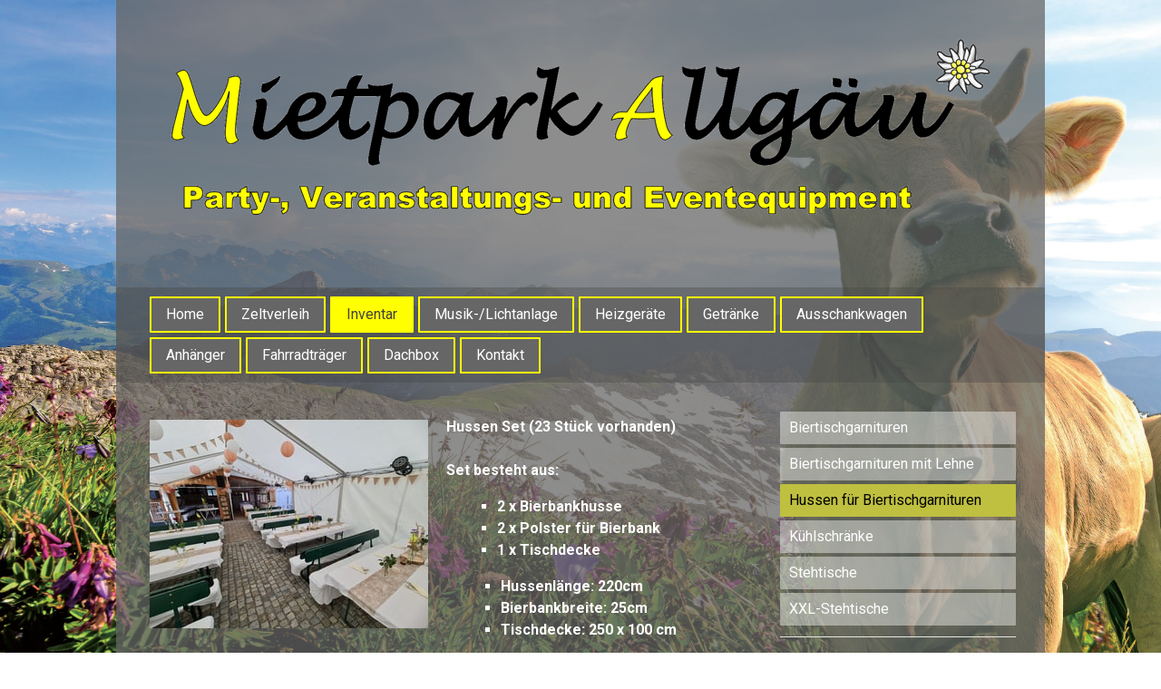

--- FILE ---
content_type: text/html; charset=UTF-8
request_url: https://www.xn--mietpark-allgu-iib.com/mietpark/inventar/hussen-f%C3%BCr-biertischgarnituren/
body_size: 12027
content:
<!DOCTYPE html>
<html lang="de-DE"><head>
    <meta charset="utf-8"/>
    <link rel="dns-prefetch preconnect" href="https://u.jimcdn.com/" crossorigin="anonymous"/>
<link rel="dns-prefetch preconnect" href="https://assets.jimstatic.com/" crossorigin="anonymous"/>
<link rel="dns-prefetch preconnect" href="https://image.jimcdn.com" crossorigin="anonymous"/>
<link rel="dns-prefetch preconnect" href="https://fonts.jimstatic.com" crossorigin="anonymous"/>
<meta name="viewport" content="width=device-width, initial-scale=1"/>
<meta http-equiv="X-UA-Compatible" content="IE=edge"/>
<meta name="description" content="Biertische/Biertischgarnituren hier zu mieten im Allgäu/Kempten"/>
<meta name="robots" content="index, follow, archive"/>
<meta property="st:section" content="Biertische/Biertischgarnituren hier zu mieten im Allgäu/Kempten"/>
<meta name="generator" content="Jimdo Creator"/>
<meta name="twitter:title" content="Hussen für Biertischgarnituren"/>
<meta name="twitter:description" content="Biertische/Biertischgarnituren hier zu mieten im Allgäu/Kempten"/>
<meta name="twitter:card" content="summary_large_image"/>
<meta property="og:url" content="https://www.xn--mietpark-allgu-iib.com/mietpark/inventar/hussen-für-biertischgarnituren/"/>
<meta property="og:title" content="Hussen für Biertischgarnituren"/>
<meta property="og:description" content="Biertische/Biertischgarnituren hier zu mieten im Allgäu/Kempten"/>
<meta property="og:type" content="website"/>
<meta property="og:locale" content="de_DE"/>
<meta property="og:site_name" content="Mietpark Allgäu"/>
<meta name="twitter:image" content="https://image.jimcdn.com/cdn-cgi/image/width=1920%2Cheight=1024%2Cfit=contain%2Cformat=jpg%2C/app/cms/storage/image/path/s4b1d5124ea8d7122/image/i7b8507f3c7a01d58/version/1687931411/image.jpg"/>
<meta property="og:image" content="https://image.jimcdn.com/cdn-cgi/image/width=1920%2Cheight=1024%2Cfit=contain%2Cformat=jpg%2C/app/cms/storage/image/path/s4b1d5124ea8d7122/image/i7b8507f3c7a01d58/version/1687931411/image.jpg"/>
<meta property="og:image:width" content="1366"/>
<meta property="og:image:height" content="1024"/>
<meta property="og:image:secure_url" content="https://image.jimcdn.com/cdn-cgi/image/width=1920%2Cheight=1024%2Cfit=contain%2Cformat=jpg%2C/app/cms/storage/image/path/s4b1d5124ea8d7122/image/i7b8507f3c7a01d58/version/1687931411/image.jpg"/><title>Hussen für Biertischgarnituren - Mietpark Allgäu</title>
<link rel="icon" type="image/png" href="[data-uri]"/>
    
<link rel="canonical" href="https://www.xn--mietpark-allgu-iib.com/mietpark/inventar/hussen-für-biertischgarnituren/"/>

        <script src="https://assets.jimstatic.com/ckies.js.7c38a5f4f8d944ade39b.js"></script>

        <script src="https://assets.jimstatic.com/cookieControl.js.b05bf5f4339fa83b8e79.js"></script>
    <script>window.CookieControlSet.setToNormal();</script>

    <style>html,body{margin:0}.hidden{display:none}.n{padding:5px}#cc-website-title a {text-decoration: none}.cc-m-image-align-1{text-align:left}.cc-m-image-align-2{text-align:right}.cc-m-image-align-3{text-align:center}</style>

        <link href="https://u.jimcdn.com/cms/o/s4b1d5124ea8d7122/layout/dm_da66a1cdba4a7d1ac7fd68a2e3bbaf28/css/layout.css?t=1667035888" rel="stylesheet" type="text/css" id="jimdo_layout_css"/>
<script>     /* <![CDATA[ */     /*!  loadCss [c]2014 @scottjehl, Filament Group, Inc.  Licensed MIT */     window.loadCSS = window.loadCss = function(e,n,t){var r,l=window.document,a=l.createElement("link");if(n)r=n;else{var i=(l.body||l.getElementsByTagName("head")[0]).childNodes;r=i[i.length-1]}var o=l.styleSheets;a.rel="stylesheet",a.href=e,a.media="only x",r.parentNode.insertBefore(a,n?r:r.nextSibling);var d=function(e){for(var n=a.href,t=o.length;t--;)if(o[t].href===n)return e.call(a);setTimeout(function(){d(e)})};return a.onloadcssdefined=d,d(function(){a.media=t||"all"}),a};     window.onloadCSS = function(n,o){n.onload=function(){n.onload=null,o&&o.call(n)},"isApplicationInstalled"in navigator&&"onloadcssdefined"in n&&n.onloadcssdefined(o)}     /* ]]> */ </script>     <script>
// <![CDATA[
onloadCSS(loadCss('https://assets.jimstatic.com/web.css.94de3f8b8fc5f64b610bc35fcd864f2a.css') , function() {
    this.id = 'jimdo_web_css';
});
// ]]>
</script>
<link href="https://assets.jimstatic.com/web.css.94de3f8b8fc5f64b610bc35fcd864f2a.css" rel="preload" as="style"/>
<noscript>
<link href="https://assets.jimstatic.com/web.css.94de3f8b8fc5f64b610bc35fcd864f2a.css" rel="stylesheet"/>
</noscript>
    <script>
    //<![CDATA[
        var jimdoData = {"isTestserver":false,"isLcJimdoCom":false,"isJimdoHelpCenter":false,"isProtectedPage":false,"cstok":"","cacheJsKey":"eb4c932991e4eaf741d3c68fe0b16534c237a641","cacheCssKey":"eb4c932991e4eaf741d3c68fe0b16534c237a641","cdnUrl":"https:\/\/assets.jimstatic.com\/","minUrl":"https:\/\/assets.jimstatic.com\/app\/cdn\/min\/file\/","authUrl":"https:\/\/a.jimdo.com\/","webPath":"https:\/\/www.xn--mietpark-allgu-iib.com\/","appUrl":"https:\/\/a.jimdo.com\/","cmsLanguage":"de_DE","isFreePackage":false,"mobile":false,"isDevkitTemplateUsed":true,"isTemplateResponsive":true,"websiteId":"s4b1d5124ea8d7122","pageId":2129357783,"packageId":2,"shop":{"deliveryTimeTexts":{"1":"1 - 3 Tage Lieferzeit","2":"3 - 5 Tage Lieferzeit","3":"5 - 8 Tage Lieferzeit"},"checkoutButtonText":"Zur Kasse","isReady":false,"currencyFormat":{"pattern":"#,##0.00 \u00a4","convertedPattern":"#,##0.00 $","symbols":{"GROUPING_SEPARATOR":".","DECIMAL_SEPARATOR":",","CURRENCY_SYMBOL":"\u20ac"}},"currencyLocale":"de_DE"},"tr":{"gmap":{"searchNotFound":"Die angegebene Adresse konnte nicht gefunden werden.","routeNotFound":"Die Anfahrtsroute konnte nicht berechnet werden. M\u00f6gliche Gr\u00fcnde: Die Startadresse ist zu ungenau oder zu weit von der Zieladresse entfernt."},"shop":{"checkoutSubmit":{"next":"N\u00e4chster Schritt","wait":"Bitte warten"},"paypalError":"Da ist leider etwas schiefgelaufen. Bitte versuche es erneut!","cartBar":"Zum Warenkorb","maintenance":"Dieser Shop ist vor\u00fcbergehend leider nicht erreichbar. Bitte probieren Sie es sp\u00e4ter noch einmal.","addToCartOverlay":{"productInsertedText":"Der Artikel wurde dem Warenkorb hinzugef\u00fcgt.","continueShoppingText":"Weiter einkaufen","reloadPageText":"neu laden"},"notReadyText":"Dieser Shop ist noch nicht vollst\u00e4ndig eingerichtet.","numLeftText":"Mehr als {:num} Exemplare dieses Artikels sind z.Z. leider nicht verf\u00fcgbar.","oneLeftText":"Es ist leider nur noch ein Exemplar dieses Artikels verf\u00fcgbar."},"common":{"timeout":"Es ist ein Fehler aufgetreten. Die von dir ausgew\u00e4hlte Aktion wurde abgebrochen. Bitte versuche es in ein paar Minuten erneut."},"form":{"badRequest":"Es ist ein Fehler aufgetreten: Die Eingaben konnten leider nicht \u00fcbermittelt werden. Bitte versuche es sp\u00e4ter noch einmal!"}},"jQuery":"jimdoGen002","isJimdoMobileApp":false,"bgConfig":{"id":82507083,"type":"picture","options":{"fixed":true},"images":[{"id":7191781283,"url":"https:\/\/image.jimcdn.com\/cdn-cgi\/image\/\/app\/cms\/storage\/image\/path\/s4b1d5124ea8d7122\/backgroundarea\/ic244a4b0f734ce2a\/version\/1564041898\/image.jpg","altText":""}]},"bgFullscreen":null,"responsiveBreakpointLandscape":767,"responsiveBreakpointPortrait":480,"copyableHeadlineLinks":false,"tocGeneration":false,"googlemapsConsoleKey":false,"loggingForAnalytics":false,"loggingForPredefinedPages":false,"isFacebookPixelIdEnabled":false,"userAccountId":"c243e57f-1659-4c2c-ad40-54cb8332ba0d"};
    // ]]>
</script>

     <script> (function(window) { 'use strict'; var regBuff = window.__regModuleBuffer = []; var regModuleBuffer = function() { var args = [].slice.call(arguments); regBuff.push(args); }; if (!window.regModule) { window.regModule = regModuleBuffer; } })(window); </script>
    <script src="https://assets.jimstatic.com/web.js.58bdb3da3da85b5697c0.js" async="true"></script>
    <script src="https://assets.jimstatic.com/at.js.62588d64be2115a866ce.js"></script>
    
</head>

<body class="body cc-page j-m-gallery-styles j-m-video-styles j-m-hr-styles j-m-header-styles j-m-text-styles j-m-emotionheader-styles j-m-htmlCode-styles j-m-rss-styles j-m-form-styles-disabled j-m-table-styles j-m-textWithImage-styles j-m-downloadDocument-styles j-m-imageSubtitle-styles j-m-flickr-styles j-m-googlemaps-styles j-m-blogSelection-styles-disabled j-m-comment-styles j-m-jimdo-styles j-m-profile-styles j-m-guestbook-styles j-m-promotion-styles j-m-twitter-styles j-m-hgrid-styles j-m-shoppingcart-styles j-m-catalog-styles j-m-product-styles-disabled j-m-facebook-styles j-m-sharebuttons-styles j-m-formnew-styles-disabled j-m-callToAction-styles j-m-turbo-styles j-m-spacing-styles j-m-googleplus-styles j-m-dummy-styles j-m-search-styles j-m-booking-styles j-m-socialprofiles-styles j-footer-styles cc-pagemode-default cc-content-parent" id="page-2129357783">

<div id="cc-inner" class="cc-content-parent">

    <!-- _mobile-navigation.sass -->
    <input type="checkbox" id="jtpl-mobile-navigation__checkbox" class="jtpl-mobile-navigation__checkbox"/><!-- END _mobile-navigation.sass --><!-- _main.sass --><div class="jtpl-main cc-content-parent">

      <!-- background-area -->
        <div class="jtpl-background-area" background-area=""></div>
      <!-- END background-area -->

      <div class="jtpl-main__inner content-options-box alignment-options navigation-content-colors cc-content-parent">

        <!-- _header.sass -->
        <header class="jtpl-header"><div class="jtpl-logo">
            <div id="cc-website-logo" class="cc-single-module-element"><div id="cc-m-10468087383" class="j-module n j-imageSubtitle"><div class="cc-m-image-container"><figure class="cc-imagewrapper cc-m-image-align-3">
<a href="https://www.xn--mietpark-allgu-iib.com/" target="_self"><img srcset="https://image.jimcdn.com/cdn-cgi/image/width=320%2Cheight=10000%2Cfit=contain%2Cformat=png%2C/app/cms/storage/image/path/s4b1d5124ea8d7122/image/i166e8402d31551f2/version/1591516598/image.png 320w, https://image.jimcdn.com/cdn-cgi/image/width=640%2Cheight=10000%2Cfit=contain%2Cformat=png%2C/app/cms/storage/image/path/s4b1d5124ea8d7122/image/i166e8402d31551f2/version/1591516598/image.png 640w, https://image.jimcdn.com/cdn-cgi/image/width=924%2Cheight=10000%2Cfit=contain%2Cformat=png%2C/app/cms/storage/image/path/s4b1d5124ea8d7122/image/i166e8402d31551f2/version/1591516598/image.png 924w, https://image.jimcdn.com/cdn-cgi/image/width=960%2Cheight=10000%2Cfit=contain%2Cformat=png%2C/app/cms/storage/image/path/s4b1d5124ea8d7122/image/i166e8402d31551f2/version/1591516598/image.png 960w, https://image.jimcdn.com/cdn-cgi/image/width=1280%2Cheight=10000%2Cfit=contain%2Cformat=png%2C/app/cms/storage/image/path/s4b1d5124ea8d7122/image/i166e8402d31551f2/version/1591516598/image.png 1280w, https://image.jimcdn.com/cdn-cgi/image//app/cms/storage/image/path/s4b1d5124ea8d7122/image/i166e8402d31551f2/version/1591516598/image.png 1633w" sizes="(min-width: 924px) 924px, 100vw" id="cc-m-imagesubtitle-image-10468087383" src="https://image.jimcdn.com/cdn-cgi/image/width=924%2Cheight=10000%2Cfit=contain%2Cformat=png%2C/app/cms/storage/image/path/s4b1d5124ea8d7122/image/i166e8402d31551f2/version/1591516598/image.png" alt="Mietpark Allgäu" class="" data-src-width="1633" data-src-height="366" data-src="https://image.jimcdn.com/cdn-cgi/image/width=924%2Cheight=10000%2Cfit=contain%2Cformat=png%2C/app/cms/storage/image/path/s4b1d5124ea8d7122/image/i166e8402d31551f2/version/1591516598/image.png" data-image-id="7046617283"/></a>    

</figure>
</div>
<div class="cc-clear"></div>
<script id="cc-m-reg-10468087383">// <![CDATA[

    window.regModule("module_imageSubtitle", {"data":{"imageExists":true,"hyperlink":"","hyperlink_target":"","hyperlinkAsString":"","pinterest":"0","id":10468087383,"widthEqualsContent":"0","resizeWidth":"924","resizeHeight":208},"id":10468087383});
// ]]>
</script></div></div>
          </div>
          <div class="jtpl-title">
            
          </div>
        </header><!-- END _header.sass --><!-- _navigation.sass --><nav class="jtpl-navigation navigation-colors navigation-alignment border-options"><div data-container="navigation"><div class="j-nav-variant-nested"><ul class="cc-nav-level-0 j-nav-level-0"><li id="cc-nav-view-2086702383" class="jmd-nav__list-item-0"><a href="/" data-link-title="Home">Home</a></li><li id="cc-nav-view-2091031483" class="jmd-nav__list-item-0 j-nav-has-children"><a href="/mietpark/zeltverleih/" data-link-title="Zeltverleih">Zeltverleih</a><span data-navi-toggle="cc-nav-view-2091031483" class="jmd-nav__toggle-button"></span></li><li id="cc-nav-view-2106467583" class="jmd-nav__list-item-0 j-nav-has-children cc-nav-parent j-nav-parent jmd-nav__item--parent"><a href="/mietpark/inventar/" data-link-title="Inventar">Inventar</a><span data-navi-toggle="cc-nav-view-2106467583" class="jmd-nav__toggle-button"></span></li><li id="cc-nav-view-2129901183" class="jmd-nav__list-item-0 j-nav-has-children"><a href="/musik-lichtanlage/" data-link-title="Musik-/Lichtanlage">Musik-/Lichtanlage</a><span data-navi-toggle="cc-nav-view-2129901183" class="jmd-nav__toggle-button"></span></li><li id="cc-nav-view-2106461383" class="jmd-nav__list-item-0 j-nav-has-children"><a href="/mietpark/heizgeräte/" data-link-title="Heizgeräte">Heizgeräte</a><span data-navi-toggle="cc-nav-view-2106461383" class="jmd-nav__toggle-button"></span></li><li id="cc-nav-view-2171425183" class="jmd-nav__list-item-0"><a href="/getränke-1/" data-link-title="Getränke">Getränke</a></li><li id="cc-nav-view-2134420983" class="jmd-nav__list-item-0"><a href="/ausschankwagen/" data-link-title="Ausschankwagen">Ausschankwagen</a></li><li id="cc-nav-view-2106468283" class="jmd-nav__list-item-0 j-nav-has-children"><a href="/mietpark/anhänger/" data-link-title="Anhänger">Anhänger</a><span data-navi-toggle="cc-nav-view-2106468283" class="jmd-nav__toggle-button"></span></li><li id="cc-nav-view-2106468683" class="jmd-nav__list-item-0"><a href="/mietpark/fahrradträger/" data-link-title="Fahrradträger">Fahrradträger</a></li><li id="cc-nav-view-2106468583" class="jmd-nav__list-item-0"><a href="/mietpark/dachbox/" data-link-title="Dachbox">Dachbox</a></li><li id="cc-nav-view-2105592783" class="jmd-nav__list-item-0"><a href="/kontakt/" data-link-title="Kontakt">Kontakt</a></li></ul></div></div>
        </nav><!-- END _navigation.sass --><!-- _mobile-navigation.sass PART 1/2 --><label for="jtpl-mobile-navigation__checkbox" class="jtpl-mobile-navigation__label">
          <span class="jtpl-mobile-navigation__borders content-options__contrast-black-white"></span>
        </label>
        <!-- END _mobile-navigation.sass PART 1/2 -->

        <!-- _section.sass -->
        <section class="jtpl-section content-options-inner cc-content-parent"><div class="jtpl-section__main cc-content-parent">
            <div id="content_area" data-container="content"><div id="content_start"></div>
        
        <div id="cc-matrix-2939015183"><div id="cc-m-10702401083" class="j-module n j-textWithImage "><figure class="cc-imagewrapper cc-m-image-align-1">
<img srcset="https://image.jimcdn.com/cdn-cgi/image/width=307%2Cheight=1024%2Cfit=contain%2Cformat=jpg%2C/app/cms/storage/image/path/s4b1d5124ea8d7122/image/i7b8507f3c7a01d58/version/1687931411/image.jpg 307w, https://image.jimcdn.com/cdn-cgi/image/width=320%2Cheight=1024%2Cfit=contain%2Cformat=jpg%2C/app/cms/storage/image/path/s4b1d5124ea8d7122/image/i7b8507f3c7a01d58/version/1687931411/image.jpg 320w, https://image.jimcdn.com/cdn-cgi/image/width=614%2Cheight=1024%2Cfit=contain%2Cformat=jpg%2C/app/cms/storage/image/path/s4b1d5124ea8d7122/image/i7b8507f3c7a01d58/version/1687931411/image.jpg 614w" sizes="(min-width: 307px) 307px, 100vw" id="cc-m-textwithimage-image-10702401083" src="https://image.jimcdn.com/cdn-cgi/image/width=307%2Cheight=1024%2Cfit=contain%2Cformat=jpg%2C/app/cms/storage/image/path/s4b1d5124ea8d7122/image/i7b8507f3c7a01d58/version/1687931411/image.jpg" alt="" class="" data-src-width="4000" data-src-height="3000" data-src="https://image.jimcdn.com/cdn-cgi/image/width=307%2Cheight=1024%2Cfit=contain%2Cformat=jpg%2C/app/cms/storage/image/path/s4b1d5124ea8d7122/image/i7b8507f3c7a01d58/version/1687931411/image.jpg" data-image-id="7143318083"/>    

</figure>
<div>
    <div id="cc-m-textwithimage-10702401083" data-name="text" data-action="text" class="cc-m-textwithimage-inline-rte">
        <p>
    <strong>Hussen Set (23 Stück vorhanden)  </strong>
</p>

<p>
     
</p>

<p>
    <strong>Set besteht aus: <br/></strong>
</p>

<ul>
    <li>
        <strong>2 x Bierbankhusse</strong>
    </li>

    <li>
        <strong>2 x Polster für Bierbank</strong>
    </li>

    <li>
        <strong><strong>1 x Tischdecke </strong><br/></strong>
    </li>
</ul>

<ul>
    <li style="box-sizing: border-box; margin: 0rem 0rem 0rem 0.375rem;">
        <span style="font-weight: 700 !important;">Hussenlänge: 220cm</span>
    </li>

    <li style="box-sizing: border-box; margin: 0rem 0rem 0rem 0.375rem;">
        <span style="font-weight: 700 !important;">Bierbankbreite: 25cm</span>
    </li>

    <li style="box-sizing: border-box; margin: 0rem 0rem 0rem 0.375rem;">
        <span style="font-weight: 700 !important;">Tischdecke: 250 x 100 cm</span>
    </li>
</ul>

<p>
    <strong> </strong>
</p>

<p>
    <span style="color: #ffff00; font-size: 18px;"><strong>Informationen:</strong></span>
</p>

<p>
    <strong>Die Hussen in Premium Qualität zeichnen sich durch eine hochwertige Verarbeitung aus und verleihen ihrer Veranstaltung einen professionellen Eindruck. Der weiche, reiß- und scheuerfeste
    Hussenstoff in Weiß ist pflegeleicht und nimmt nahezu keine Feuchtigkeit auf. Die hervorragende Verarbeitung des Hussenstoffs verleiht den Bierbänken eine edle Optik. Die Tischdecken können für
    Biertische 50cm oder 70cm breite verwendet werden. </strong>
</p>

<p>
    <strong> </strong>
</p>

<p>
    <strong> </strong>
</p>

<p>
     
</p>

<p>
    <strong><span style="color: #ffff00; font-size: 18px;">Preis für eine Garnitur </span></strong>
</p>

<p>
    <strong>3 Tag:                   20 €</strong>
</p>

<p>
    <strong>(inklusive Reinigung)</strong>
</p>

<p>
     
</p>

<p>
     
</p>

<p>
    <strong> </strong>
</p>

<p>
    <strong><span style="color: #ffff00; font-size: 18px;">Bei Interesse bitte wie folgt vorgehen: </span></strong>
</p>

<ul>
    <li>
        <strong>Termin wählen </strong>
    </li>

    <li>
        <strong>Per <a title="info@mietpark-allgaeu.com" href="mailto:info@mietpark-allgaeu.com">E-Mail</a> oder Telefon anfragen</strong>
    </li>

    <li>
        <strong>Bestätigungsnachricht abwarten </strong>
    </li>

    <li>
        <strong>Bezahlung bei Abholung  </strong>
    </li>
</ul>

<p>
    <span style="font-weight: bold;">Bei Buchung der Artikel über das Wochenende ist der Abholtag ist in der Regel der Donnerstag und Rückgabe der Montag</span>
</p>

<p>
     
</p>

<p>
     
</p>    </div>
</div>

<div class="cc-clear"></div>
<script id="cc-m-reg-10702401083">// <![CDATA[

    window.regModule("module_textWithImage", {"data":{"imageExists":true,"hyperlink":"","hyperlink_target":"","hyperlinkAsString":"","pinterest":"0","id":10702401083,"widthEqualsContent":"0","resizeWidth":"307","resizeHeight":231},"id":10702401083});
// ]]>
</script></div><div id="cc-m-10765707983" class="j-module n j-gallery "><div class="cc-m-gallery-container cc-m-gallery-cool clearover" id="cc-m-gallery-10765707983">
    <div class="cc-m-gallery-cool-item" id="gallery_thumb_7382626483">
        <div>
            
                <a rel="lightbox[10765707983]" href="javascript:" data-href="https://image.jimcdn.com/cdn-cgi/image//app/cms/storage/image/path/s4b1d5124ea8d7122/image/i177745d3d2f69ad0/version/1687931397/image.png" data-title=""><img src="https://image.jimcdn.com/cdn-cgi/image/width=1920%2Cheight=400%2Cfit=contain%2Cformat=png%2C/app/cms/storage/image/path/s4b1d5124ea8d7122/image/i177745d3d2f69ad0/version/1687931397/image.png" data-orig-width="600" data-orig-height="401" alt="" data-subtitle=""/></a>        </div>
    </div>
    <div class="cc-m-gallery-cool-item" id="gallery_thumb_7382627383">
        <div>
            
                <a rel="lightbox[10765707983]" href="javascript:" data-href="https://image.jimcdn.com/cdn-cgi/image//app/cms/storage/image/path/s4b1d5124ea8d7122/image/i2c2154c59792e44a/version/1687931398/image.png" data-title=""><img src="https://image.jimcdn.com/cdn-cgi/image/width=1920%2Cheight=400%2Cfit=contain%2Cformat=png%2C/app/cms/storage/image/path/s4b1d5124ea8d7122/image/i2c2154c59792e44a/version/1687931398/image.png" data-orig-width="612" data-orig-height="408" alt="" data-subtitle=""/></a>        </div>
    </div>
    <div class="cc-m-gallery-cool-item" id="gallery_thumb_7382625983">
        <div>
            
                <a rel="lightbox[10765707983]" href="javascript:" data-href="https://image.jimcdn.com/cdn-cgi/image//app/cms/storage/image/path/s4b1d5124ea8d7122/image/i00305be1f87c8e64/version/1688987870/image.jpg" data-title="Hochzeitsbestuhlung"><img src="https://image.jimcdn.com/cdn-cgi/image/width=1920%2Cheight=400%2Cfit=contain%2Cformat=jpg%2C/app/cms/storage/image/path/s4b1d5124ea8d7122/image/i00305be1f87c8e64/version/1688987870/image.jpg" data-orig-width="2048" data-orig-height="1536" alt="Hochzeitsbestuhlung" data-subtitle="Hochzeitsbestuhlung"/></a>        </div>
    </div>
    <div class="cc-m-gallery-cool-item" id="gallery_thumb_7383888183">
        <div>
            
                <a rel="lightbox[10765707983]" href="javascript:" data-href="https://image.jimcdn.com/cdn-cgi/image/width=2048%2Cheight=2048%2Cfit=contain%2Cformat=jpg%2C/app/cms/storage/image/path/s4b1d5124ea8d7122/image/ib774d15233e58b05/version/1688987870/image.jpg" data-title="Freie Trauung"><img src="https://image.jimcdn.com/cdn-cgi/image/width=1920%2Cheight=400%2Cfit=contain%2Cformat=jpg%2C/app/cms/storage/image/path/s4b1d5124ea8d7122/image/ib774d15233e58b05/version/1688987870/image.jpg" data-orig-width="2048" data-orig-height="1536" alt="Freie Trauung" data-subtitle="Freie Trauung"/></a>        </div>
    </div>
</div>
<script id="cc-m-reg-10765707983">// <![CDATA[

    window.regModule("module_gallery", {"view":"3","countImages":4,"variant":"cool","selector":"#cc-m-gallery-10765707983","imageCount":4,"enlargeable":"1","multiUpload":true,"autostart":1,"pause":"4","showSliderThumbnails":1,"coolSize":"1","coolPadding":"13","stackCount":"3","stackPadding":"3","options":{"pinterest":"0"},"id":10765707983});
// ]]>
</script></div></div>
        
        </div>
          </div>
          <aside class="jtpl-section__aside"><!-- _subnavigation.sass --><nav class="jtpl-subnavigation subnavigation-colors"><div data-container="navigation"><div class="j-nav-variant-nested"><ul class="cc-nav-level-1 j-nav-level-1"><li id="cc-nav-view-2106467683" class="jmd-nav__list-item-1"><a href="/mietpark/inventar/biertischgarnituren/" data-link-title="Biertischgarnituren">Biertischgarnituren</a></li><li id="cc-nav-view-2171231683" class="jmd-nav__list-item-1"><a href="/mietpark/inventar/biertischgarnituren-mit-lehne/" data-link-title="Biertischgarnituren mit Lehne">Biertischgarnituren mit Lehne</a></li><li id="cc-nav-view-2129357783" class="jmd-nav__list-item-1 cc-nav-current j-nav-current jmd-nav__item--current"><a href="/mietpark/inventar/hussen-für-biertischgarnituren/" data-link-title="Hussen für Biertischgarnituren" class="cc-nav-current j-nav-current jmd-nav__link--current">Hussen für Biertischgarnituren</a></li><li id="cc-nav-view-2106467883" class="jmd-nav__list-item-1"><a href="/mietpark/inventar/kühlschränke/" data-link-title="Kühlschränke">Kühlschränke</a></li><li id="cc-nav-view-2108150583" class="jmd-nav__list-item-1"><a href="/mietpark/inventar/stehtische-1/" data-link-title="Stehtische">Stehtische</a></li><li id="cc-nav-view-2129358083" class="jmd-nav__list-item-1"><a href="/mietpark/inventar/xxl-stehtische/" data-link-title="XXL-Stehtische">XXL-Stehtische</a></li></ul></div></div>
            </nav><!-- END _subnavigation.sass --><div class="jtpl-sidebar">
              <div data-container="sidebar"><div id="cc-matrix-2794127983"><div id="cc-m-10500400683" class="j-module n j-text "><p>
     
</p>

<p>
    <span style="font-size: 20px; color: #ffff00;"><span style="font-weight: 700 !important;">Mietpark Allgäu</span></span>
</p>

<p>
    <span style="font-size: 20px;"><span style="font-weight: 700 !important;">Augustinerstraße 4</span></span>
</p>

<p>
    <span style="font-size: 20px;"><span style="font-weight: 700 !important;">87439 Kempten</span></span>
</p>

<p>
     
</p>

<p>
    <span style="font-size: 18px;"><span style="font-weight: 700 !important;">Email:<br/>
    <a title="info@mietpark-allgaeu.com" href="mailto:info@mietpark-allgaeu.com">info@mietpark-allgaeu.com</a></span></span>
</p>

<p>
     
</p>

<p>
    <span style="color: #ff9900; font-weight: 700 !important;">Bitte Beachten</span><span style="color: #ff9900;">:</span>
</p>

<p>
    <span style="color: #ffff00;"><span style="font-weight: 700 !important;"><span style="font-size: 18px;">Auf Grund der Einlagerung vieler Artikel in unsrem Winterlager behalten wir uns vor gewisse
    Artikel wie Zelte, Garnituren usw. in der Zeit von November bis März nicht zu</span></span></span>
</p>

<p>
    <span style="font-size: 18px;"><span style="font-weight: 700 !important;">Lager:</span></span>
</p>

<p>
    <span style="font-size: 18px;"><span style="font-weight: 700 !important;">87452 Altusried</span></span>
</p>

<p>
    <span style="font-size: 18px;"><span style="font-weight: 700 !important;">Strobels 1</span></span>
</p></div><div id="cc-m-10835365983" class="j-module n j-spacing ">
    <div class="cc-m-spacer" style="height: 28px;">
    
</div>

</div><div id="cc-m-10835366083" class="j-module n j-hr ">    <hr/>
</div><div id="cc-m-10835366183" class="j-module n j-spacing ">
    <div class="cc-m-spacer" style="height: 28px;">
    
</div>

</div></div></div>
            </div>
          </aside></section><!-- END _section.sass --><!-- _footer.sass --><footer class="jtpl-footer footer-options"><div class="jtpl-footer__inner">
            <div id="contentfooter" data-container="footer">

    
    <div class="j-meta-links">
        <a href="/about/">Impressum</a> | <a href="//www.xn--mietpark-allgu-iib.com/j/shop/terms">AGB</a> | <a href="//www.xn--mietpark-allgu-iib.com/j/privacy">Datenschutz</a> | <a id="cookie-policy" href="javascript:window.CookieControl.showCookieSettings();">Cookie-Richtlinie</a> | <a href="/sitemap/">Sitemap</a>    </div>

    <div class="j-admin-links">
            
    <span class="loggedout">
        <a rel="nofollow" id="login" href="/login">Anmelden</a>
    </span>

<span class="loggedin">
    <a rel="nofollow" id="logout" target="_top" href="https://cms.e.jimdo.com/app/cms/logout.php">
        Abmelden    </a>
    |
    <a rel="nofollow" id="edit" target="_top" href="https://a.jimdo.com/app/auth/signin/jumpcms/?page=2129357783">Bearbeiten</a>
</span>
        </div>

    
</div>

          </div>
        </footer><!-- END _footer.sass --><!-- _cart.sass --><div class="jtpl-cart">
          <div class="jtpl-cart__inner alignment-options">
            
          </div>
        </div>
        <!-- END _cart.sass -->

      </div>

      <!-- _mobile-navigation.sass PART 2/2 -->
      <nav class="jtpl-mobile-navigation navigation-colors"><div data-container="navigation"><div class="j-nav-variant-nested"><ul class="cc-nav-level-0 j-nav-level-0"><li id="cc-nav-view-2086702383" class="jmd-nav__list-item-0"><a href="/" data-link-title="Home">Home</a></li><li id="cc-nav-view-2091031483" class="jmd-nav__list-item-0 j-nav-has-children"><a href="/mietpark/zeltverleih/" data-link-title="Zeltverleih">Zeltverleih</a><span data-navi-toggle="cc-nav-view-2091031483" class="jmd-nav__toggle-button"></span><ul class="cc-nav-level-1 j-nav-level-1"><li id="cc-nav-view-2134995383" class="jmd-nav__list-item-1"><a href="/mietpark/zeltverleih/kleines-festzelt/" data-link-title="Kleines Festzelt">Kleines Festzelt</a></li><li id="cc-nav-view-2165375283" class="jmd-nav__list-item-1"><a href="/mietpark/zeltverleih/modularer-zeltbau/" data-link-title="Modularer Zeltbau">Modularer Zeltbau</a></li><li id="cc-nav-view-2120412383" class="jmd-nav__list-item-1"><a href="/mietpark/zeltverleih/partyzelt-3-x-3-m/" data-link-title="Partyzelt 3 x 3 m">Partyzelt 3 x 3 m</a></li><li id="cc-nav-view-2165375183" class="jmd-nav__list-item-1"><a href="/mietpark/zeltverleih/partyzelt-4-x-4-m/" data-link-title="Partyzelt 4 x 4 m">Partyzelt 4 x 4 m</a></li><li id="cc-nav-view-2106460283" class="jmd-nav__list-item-1"><a href="/mietpark/zeltverleih/partyzelt-8-x-4-m/" data-link-title="Partyzelt 8 x 4 m">Partyzelt 8 x 4 m</a></li><li id="cc-nav-view-2169475683" class="jmd-nav__list-item-1"><a href="/mietpark/zeltverleih/zeltboden/" data-link-title="Zeltboden">Zeltboden</a></li></ul></li><li id="cc-nav-view-2106467583" class="jmd-nav__list-item-0 j-nav-has-children cc-nav-parent j-nav-parent jmd-nav__item--parent"><a href="/mietpark/inventar/" data-link-title="Inventar">Inventar</a><span data-navi-toggle="cc-nav-view-2106467583" class="jmd-nav__toggle-button"></span><ul class="cc-nav-level-1 j-nav-level-1"><li id="cc-nav-view-2106467683" class="jmd-nav__list-item-1"><a href="/mietpark/inventar/biertischgarnituren/" data-link-title="Biertischgarnituren">Biertischgarnituren</a></li><li id="cc-nav-view-2171231683" class="jmd-nav__list-item-1"><a href="/mietpark/inventar/biertischgarnituren-mit-lehne/" data-link-title="Biertischgarnituren mit Lehne">Biertischgarnituren mit Lehne</a></li><li id="cc-nav-view-2129357783" class="jmd-nav__list-item-1 cc-nav-current j-nav-current jmd-nav__item--current"><a href="/mietpark/inventar/hussen-für-biertischgarnituren/" data-link-title="Hussen für Biertischgarnituren" class="cc-nav-current j-nav-current jmd-nav__link--current">Hussen für Biertischgarnituren</a></li><li id="cc-nav-view-2106467883" class="jmd-nav__list-item-1"><a href="/mietpark/inventar/kühlschränke/" data-link-title="Kühlschränke">Kühlschränke</a></li><li id="cc-nav-view-2108150583" class="jmd-nav__list-item-1"><a href="/mietpark/inventar/stehtische-1/" data-link-title="Stehtische">Stehtische</a></li><li id="cc-nav-view-2129358083" class="jmd-nav__list-item-1"><a href="/mietpark/inventar/xxl-stehtische/" data-link-title="XXL-Stehtische">XXL-Stehtische</a></li></ul></li><li id="cc-nav-view-2129901183" class="jmd-nav__list-item-0 j-nav-has-children"><a href="/musik-lichtanlage/" data-link-title="Musik-/Lichtanlage">Musik-/Lichtanlage</a><span data-navi-toggle="cc-nav-view-2129901183" class="jmd-nav__toggle-button"></span><ul class="cc-nav-level-1 j-nav-level-1"><li id="cc-nav-view-2164563983" class="jmd-nav__list-item-1"><a href="/musik-lichtanlage/mobile-kombilösung/" data-link-title="Mobile Kombilösung">Mobile Kombilösung</a></li><li id="cc-nav-view-2129360083" class="jmd-nav__list-item-1"><a href="/musik-lichtanlage/beschallungsanlage/" data-link-title="Beschallungsanlage">Beschallungsanlage</a></li><li id="cc-nav-view-2129902683" class="jmd-nav__list-item-1"><a href="/musik-lichtanlage/lichtanlage/" data-link-title="Lichtanlage">Lichtanlage</a></li></ul></li><li id="cc-nav-view-2106461383" class="jmd-nav__list-item-0 j-nav-has-children"><a href="/mietpark/heizgeräte/" data-link-title="Heizgeräte">Heizgeräte</a><span data-navi-toggle="cc-nav-view-2106461383" class="jmd-nav__toggle-button"></span><ul class="cc-nav-level-1 j-nav-level-1"><li id="cc-nav-view-2106468183" class="jmd-nav__list-item-1"><a href="/mietpark/heizgeräte/gasheizer-säule/" data-link-title="Gasheizer - Säule">Gasheizer - Säule</a></li><li id="cc-nav-view-2107252983" class="jmd-nav__list-item-1"><a href="/mietpark/heizgeräte/stromheizer-kanone/" data-link-title="Stromheizer - Kanone">Stromheizer - Kanone</a></li><li id="cc-nav-view-2162312683" class="jmd-nav__list-item-1"><a href="/mietpark/heizgeräte/festzelheizung/" data-link-title="Festzelheizung">Festzelheizung</a></li></ul></li><li id="cc-nav-view-2171425183" class="jmd-nav__list-item-0"><a href="/getränke-1/" data-link-title="Getränke">Getränke</a></li><li id="cc-nav-view-2134420983" class="jmd-nav__list-item-0"><a href="/ausschankwagen/" data-link-title="Ausschankwagen">Ausschankwagen</a></li><li id="cc-nav-view-2106468283" class="jmd-nav__list-item-0 j-nav-has-children"><a href="/mietpark/anhänger/" data-link-title="Anhänger">Anhänger</a><span data-navi-toggle="cc-nav-view-2106468283" class="jmd-nav__toggle-button"></span><ul class="cc-nav-level-1 j-nav-level-1"><li id="cc-nav-view-2134270983" class="jmd-nav__list-item-1"><a href="/mietpark/anhänger/kühlanhänger/" data-link-title="Kühlanhänger">Kühlanhänger</a></li><li id="cc-nav-view-2108149783" class="jmd-nav__list-item-1"><a href="/mietpark/anhänger/tandemhänger-1/" data-link-title="Tandemhänger">Tandemhänger</a></li><li id="cc-nav-view-2106468483" class="jmd-nav__list-item-1"><a href="/mietpark/anhänger/einachshänger/" data-link-title="Einachshänger">Einachshänger</a></li></ul></li><li id="cc-nav-view-2106468683" class="jmd-nav__list-item-0"><a href="/mietpark/fahrradträger/" data-link-title="Fahrradträger">Fahrradträger</a></li><li id="cc-nav-view-2106468583" class="jmd-nav__list-item-0"><a href="/mietpark/dachbox/" data-link-title="Dachbox">Dachbox</a></li><li id="cc-nav-view-2105592783" class="jmd-nav__list-item-0"><a href="/kontakt/" data-link-title="Kontakt">Kontakt</a></li></ul></div></div>
      </nav><!-- END _mobile-navigation.sass PART 2/2 -->
</div>
    <!-- END _main.sass -->

  </div>
    <ul class="cc-FloatingButtonBarContainer cc-FloatingButtonBarContainer-right hidden">

                    <!-- scroll to top button -->
            <li class="cc-FloatingButtonBarContainer-button-scroll">
                <a href="javascript:void(0);" title="Nach oben scrollen">
                    <span>Nach oben scrollen</span>
                </a>
            </li>
            <script>// <![CDATA[

    window.regModule("common_scrolltotop", []);
// ]]>
</script>    </ul>
    <script type="text/javascript">
//<![CDATA[
var _gaq = [];

_gaq.push(['_gat._anonymizeIp']);

if (window.CookieControl.isCookieAllowed("ga")) {
    _gaq.push(['a._setAccount', 'UA-116668456-1'],
        ['a._trackPageview']
        );

    (function() {
        var ga = document.createElement('script');
        ga.type = 'text/javascript';
        ga.async = true;
        ga.src = 'https://www.google-analytics.com/ga.js';

        var s = document.getElementsByTagName('script')[0];
        s.parentNode.insertBefore(ga, s);
    })();
}
addAutomatedTracking('creator.website', track_anon);
//]]>
</script>
    
<div id="loginbox" class="hidden">

    <div id="loginbox-header">

    <a class="cc-close" title="Dieses Element zuklappen" href="#">zuklappen</a>

    <div class="c"></div>

</div>

<div id="loginbox-content">

        <div id="resendpw"></div>

        <div id="loginboxOuter"></div>
    </div>
</div>
<div id="loginbox-darklayer" class="hidden"></div>
<script>// <![CDATA[

    window.regModule("web_login", {"url":"https:\/\/www.xn--mietpark-allgu-iib.com\/","pageId":2129357783});
// ]]>
</script>


<div class="cc-individual-cookie-settings" id="cc-individual-cookie-settings" style="display: none" data-nosnippet="true">

</div>
<script>// <![CDATA[

    window.regModule("web_individualCookieSettings", {"categories":[{"type":"NECESSARY","name":"Unbedingt erforderlich","description":"Unbedingt erforderliche Cookies erm\u00f6glichen grundlegende Funktionen und sind f\u00fcr die einwandfreie Funktion der Website erforderlich. Daher kann man sie nicht deaktivieren. Diese Art von Cookies wird ausschlie\u00dflich von dem Betreiber der Website verwendet (First-Party-Cookie) und s\u00e4mtliche Informationen, die in den Cookies gespeichert sind, werden nur an diese Website gesendet.","required":true,"cookies":[{"key":"cookielaw","name":"cookielaw","description":"Cookielaw\n\nDieses Cookie zeigt das Cookie-Banner an und speichert die Cookie-Einstellungen des Besuchers.\n\nAnbieter:\nJimdo GmbH, Stresemannstrasse 375, 22761 Hamburg, Deutschland.\n\nCookie-Name: ckies_cookielaw\nCookie-Laufzeit: 1 Jahr\n\nDatenschutzerkl\u00e4rung:\nhttps:\/\/www.jimdo.com\/de\/info\/datenschutzerklaerung\/ ","required":true},{"key":"control-cookies-wildcard","name":"ckies_*","description":"Jimdo Control Cookies\n\nSteuerungs-Cookies zur Aktivierung der vom Website-Besucher ausgew\u00e4hlten Dienste\/Cookies und zur Speicherung der entsprechenden Cookie-Einstellungen. \n\nAnbieter:\nJimdo GmbH, Stresemannstra\u00dfe 375, 22761 Hamburg, Deutschland.\n\nCookie-Namen: ckies_*, ckies_postfinance, ckies_stripe, ckies_powr, ckies_google, ckies_cookielaw, ckies_ga, ckies_jimdo_analytics, ckies_fb_analytics, ckies_fr\n\nCookie-Laufzeit: 1 Jahr\n\nDatenschutzerkl\u00e4rung:\nhttps:\/\/www.jimdo.com\/de\/info\/datenschutzerklaerung\/ ","required":true}]},{"type":"FUNCTIONAL","name":"Funktionell","description":"Funktionelle Cookies erm\u00f6glichen dieser Website, bestimmte Funktionen zur Verf\u00fcgung zu stellen und Informationen zu speichern, die vom Nutzer eingegeben wurden \u2013 beispielsweise bereits registrierte Namen oder die Sprachauswahl. Damit werden verbesserte und personalisierte Funktionen gew\u00e4hrleistet.","required":false,"cookies":[{"key":"powr-v2","name":"powr","description":"POWr.io Cookies\n\nDiese Cookies registrieren anonyme, statistische Daten \u00fcber das Verhalten des Besuchers dieser Website und sind verantwortlich f\u00fcr die Gew\u00e4hrleistung der Funktionalit\u00e4t bestimmter Widgets, die auf dieser Website eingesetzt werden. Sie werden ausschlie\u00dflich f\u00fcr interne Analysen durch den Webseitenbetreiber verwendet z. B. f\u00fcr den Besucherz\u00e4hler.\n\nAnbieter:\nPowr.io, POWr HQ, 340 Pine Street, San Francisco, California 94104, USA.\n\nCookie Namen und Laufzeiten:\nahoy_unique_[unique id] (Laufzeit: Sitzung), POWR_PRODUCTION  (Laufzeit: Sitzung),  ahoy_visitor  (Laufzeit: 2 Jahre),   ahoy_visit  (Laufzeit: 1 Tag), src (Laufzeit: 30 Tage) Security, _gid Persistent (Laufzeit: 1 Tag), NID (Domain: google.com, Laufzeit: 180 Tage), 1P_JAR (Domain: google.com, Laufzeit: 30 Tage), DV (Domain: google.com, Laufzeit: 2 Stunden), SIDCC (Domain: google.com, Laufzeit: 1 Jahre), SID (Domain: google.com, Laufzeit: 2 Jahre), HSID (Domain: google.com, Laufzeit: 2 Jahre), SEARCH_SAMESITE (Domain: google.com, Laufzeit: 6 Monate), __cfduid (Domain: powrcdn.com, Laufzeit: 30 Tage).\n\nCookie-Richtlinie:\nhttps:\/\/www.powr.io\/privacy \n\nDatenschutzerkl\u00e4rung:\nhttps:\/\/www.powr.io\/privacy ","required":false},{"key":"google_maps","name":"Google Maps","description":"Die Aktivierung und Speicherung dieser Einstellung schaltet die Anzeige der Google Maps frei. \nAnbieter: Google LLC, 1600 Amphitheatre Parkway, Mountain View, CA 94043, USA oder Google Ireland Limited, Gordon House, Barrow Street, Dublin 4, Irland, wenn Sie in der EU ans\u00e4ssig sind.\nCookie Name und Laufzeit: google_maps ( Laufzeit: 1 Jahr)\nCookie Richtlinie: https:\/\/policies.google.com\/technologies\/cookies\nDatenschutzerkl\u00e4rung: https:\/\/policies.google.com\/privacy\n","required":false}]},{"type":"PERFORMANCE","name":"Performance","description":"Die Performance-Cookies sammeln Informationen dar\u00fcber, wie diese Website genutzt wird. Der Betreiber der Website nutzt diese Cookies um die Attraktivit\u00e4t, den Inhalt und die Funktionalit\u00e4t der Website zu verbessern.","required":false,"cookies":[{"key":"ga","name":"ga","description":"Google Analytics\n\nDiese Cookies sammeln zu Analysezwecken anonymisierte Informationen dar\u00fcber, wie Nutzer diese Website verwenden.\n\nAnbieter:\nGoogle LLC, 1600 Amphitheatre Parkway, Mountain View, CA 94043, USA oder Google Ireland Limited, Gordon House, Barrow Street, Dublin 4, Irland, wenn Sie in der EU ans\u00e4ssig sind.\n\nCookie-Namen und Laufzeiten:  \n__utma (Laufzeit: 2 Jahre), __utmb (Laufzeit: 30 Minuten), __utmc (Laufzeit: Sitzung), __utmz (Laufzeit: 6 Monate), __utmt_b (Laufzeit: 1 Tag), __utm[unique ID] (Laufzeit: 2 Jahre), __ga (Laufzeit: 2 Jahre), __gat (Laufzeit: 1 Min), __gid (Laufzeit: 24 Stunden), __ga_disable_* (Laufzeit: 100 Jahre).\n\nCookie-Richtlinie:\nhttps:\/\/policies.google.com\/technologies\/cookies\n\nDatenschutzerkl\u00e4rung:\nhttps:\/\/policies.google.com\/privacy","required":false}]},{"type":"MARKETING","name":"Marketing \/ Third Party","description":"Marketing- \/ Third Party-Cookies stammen unter anderem von externen Werbeunternehmen und werden verwendet, um Informationen \u00fcber die vom Nutzer besuchten Websites zu sammeln, um z. B. zielgruppenorientierte Werbung f\u00fcr den Benutzer zu erstellen.","required":false,"cookies":[{"key":"powr_marketing","name":"powr_marketing","description":"POWr.io Cookies \n \nDiese Cookies sammeln zu Analysezwecken anonymisierte Informationen dar\u00fcber, wie Nutzer diese Website verwenden. \n\nAnbieter:\nPowr.io, POWr HQ, 340 Pine Street, San Francisco, California 94104, USA.  \n \nCookie-Namen und Laufzeiten: \n__Secure-3PAPISID (Domain: google.com, Laufzeit: 2 Jahre), SAPISID (Domain: google.com, Laufzeit: 2 Jahre), APISID (Domain: google.com, Laufzeit: 2 Jahre), SSID (Domain: google.com, Laufzeit: 2 Jahre), __Secure-3PSID (Domain: google.com, Laufzeit: 2 Jahre), CC (Domain:google.com, Laufzeit: 1 Jahr), ANID (Domain: google.com, Laufzeit: 10 Jahre), OTZ (Domain:google.com, Laufzeit: 1 Monat).\n \nCookie-Richtlinie: \nhttps:\/\/www.powr.io\/privacy \n \nDatenschutzerkl\u00e4rung: \nhttps:\/\/www.powr.io\/privacy \n","required":false}]}],"pagesWithoutCookieSettings":["\/about\/","\/j\/privacy"],"cookieSettingsHtmlUrl":"\/app\/module\/cookiesettings\/getcookiesettingshtml"});
// ]]>
</script>

</body>
</html>
